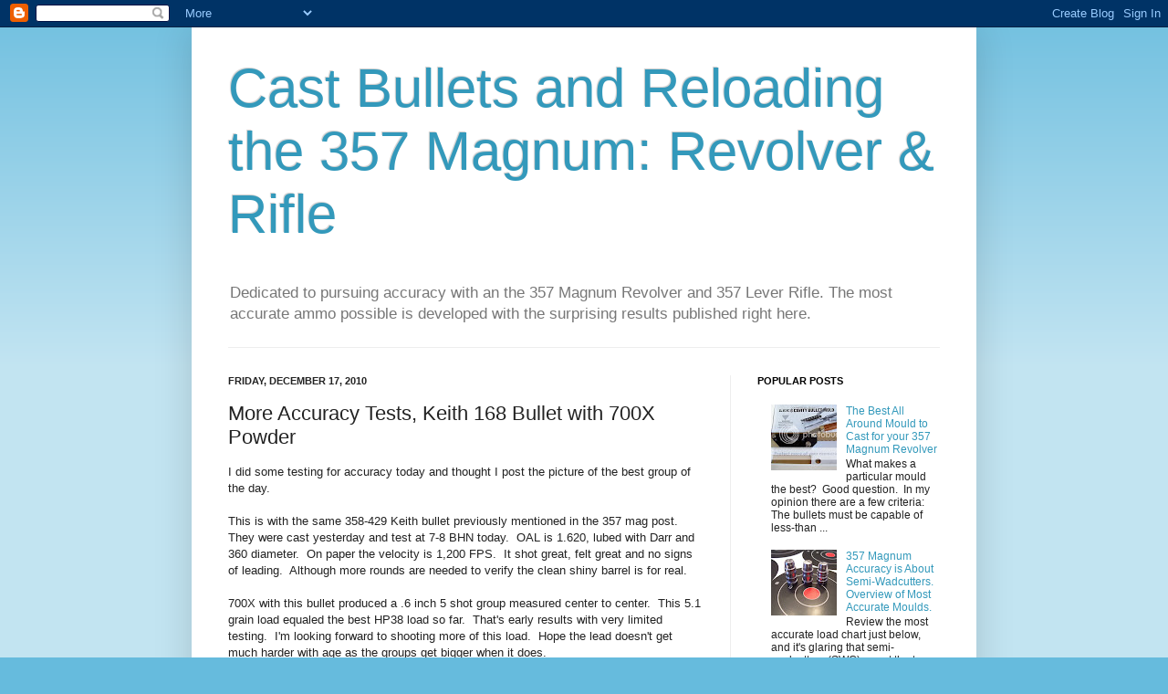

--- FILE ---
content_type: text/html; charset=UTF-8
request_url: https://357shooter.blogspot.com/2010/12/more-accuracy-tests-keith-168-bullet.html
body_size: 15283
content:
<!DOCTYPE html>
<html class='v2' dir='ltr' xmlns='http://www.w3.org/1999/xhtml' xmlns:b='http://www.google.com/2005/gml/b' xmlns:data='http://www.google.com/2005/gml/data' xmlns:expr='http://www.google.com/2005/gml/expr'>
<head>
<link href='https://www.blogger.com/static/v1/widgets/335934321-css_bundle_v2.css' rel='stylesheet' type='text/css'/>
<meta content='IE=EmulateIE7' http-equiv='X-UA-Compatible'/>
<meta content='width=1100' name='viewport'/>
<meta content='text/html; charset=UTF-8' http-equiv='Content-Type'/>
<meta content='blogger' name='generator'/>
<link href='https://357shooter.blogspot.com/favicon.ico' rel='icon' type='image/x-icon'/>
<link href='http://357shooter.blogspot.com/2010/12/more-accuracy-tests-keith-168-bullet.html' rel='canonical'/>
<link rel="alternate" type="application/atom+xml" title="Cast Bullets and Reloading the 357 Magnum: Revolver &amp; Rifle - Atom" href="https://357shooter.blogspot.com/feeds/posts/default" />
<link rel="alternate" type="application/rss+xml" title="Cast Bullets and Reloading the 357 Magnum: Revolver &amp; Rifle - RSS" href="https://357shooter.blogspot.com/feeds/posts/default?alt=rss" />
<link rel="service.post" type="application/atom+xml" title="Cast Bullets and Reloading the 357 Magnum: Revolver &amp; Rifle - Atom" href="https://www.blogger.com/feeds/2841706087367673439/posts/default" />

<link rel="alternate" type="application/atom+xml" title="Cast Bullets and Reloading the 357 Magnum: Revolver &amp; Rifle - Atom" href="https://357shooter.blogspot.com/feeds/7047920012790775066/comments/default" />
<!--Can't find substitution for tag [blog.ieCssRetrofitLinks]-->
<link href='https://blogger.googleusercontent.com/img/b/R29vZ2xl/AVvXsEhStaNjrPCvSMzzuOM-9g8XsFYfw078LXbD6jRWyjX_89hoq_mFDrjkXpEjf0hsngf3gYDkllawFNo-Y-g7adiszmWrzvT-wt2XiTPZ6OhIA12CwL0uTBG3f3yK1HcKNrKoOlKytrDfCKU/s400/700X+Tests+011.JPG' rel='image_src'/>
<meta content='http://357shooter.blogspot.com/2010/12/more-accuracy-tests-keith-168-bullet.html' property='og:url'/>
<meta content='More Accuracy Tests, Keith 168 Bullet with 700X Powder' property='og:title'/>
<meta content='I did some testing for accuracy today and thought I post the picture of the best group of the day.   This is with the same 358-429 Keith bul...' property='og:description'/>
<meta content='https://blogger.googleusercontent.com/img/b/R29vZ2xl/AVvXsEhStaNjrPCvSMzzuOM-9g8XsFYfw078LXbD6jRWyjX_89hoq_mFDrjkXpEjf0hsngf3gYDkllawFNo-Y-g7adiszmWrzvT-wt2XiTPZ6OhIA12CwL0uTBG3f3yK1HcKNrKoOlKytrDfCKU/w1200-h630-p-k-no-nu/700X+Tests+011.JPG' property='og:image'/>
<title>Cast Bullets and Reloading the 357 Magnum: Revolver &amp; Rifle: More Accuracy Tests, Keith 168 Bullet with 700X Powder</title>
<style id='page-skin-1' type='text/css'><!--
/*
-----------------------------------------------
Blogger Template Style
Name:     Simple
Designer: Josh Peterson
URL:      www.noaesthetic.com
----------------------------------------------- */
/* Variable definitions
====================
<Variable name="keycolor" description="Main Color" type="color" default="#66bbdd"/>
<Group description="Page Text" selector="body">
<Variable name="body.font" description="Font" type="font"
default="normal normal 12px Arial, Tahoma, Helvetica, FreeSans, sans-serif"/>
<Variable name="body.text.color" description="Text Color" type="color" default="#222222"/>
</Group>
<Group description="Backgrounds" selector=".body-fauxcolumns-outer">
<Variable name="body.background.color" description="Outer Background" type="color" default="#66bbdd"/>
<Variable name="content.background.color" description="Main Background" type="color" default="#ffffff"/>
<Variable name="header.background.color" description="Header Background" type="color" default="transparent"/>
</Group>
<Group description="Links" selector=".main-outer">
<Variable name="link.color" description="Link Color" type="color" default="#2288bb"/>
<Variable name="link.visited.color" description="Visited Color" type="color" default="#888888"/>
<Variable name="link.hover.color" description="Hover Color" type="color" default="#33aaff"/>
</Group>
<Group description="Blog Title" selector=".header h1">
<Variable name="header.font" description="Font" type="font"
default="normal normal 60px Arial, Tahoma, Helvetica, FreeSans, sans-serif"/>
<Variable name="header.text.color" description="Title Color" type="color" default="#3399bb" />
</Group>
<Group description="Blog Description" selector=".header .description">
<Variable name="description.text.color" description="Description Color" type="color"
default="#777777" />
</Group>
<Group description="Tabs Text" selector=".tabs-inner .widget li a">
<Variable name="tabs.font" description="Font" type="font"
default="normal normal 14px Arial, Tahoma, Helvetica, FreeSans, sans-serif"/>
<Variable name="tabs.text.color" description="Text Color" type="color" default="#999999"/>
<Variable name="tabs.selected.text.color" description="Selected Color" type="color" default="#000000"/>
</Group>
<Group description="Tabs Background" selector=".tabs-outer .PageList">
<Variable name="tabs.background.color" description="Background Color" type="color" default="#f5f5f5"/>
<Variable name="tabs.selected.background.color" description="Selected Color" type="color" default="#eeeeee"/>
</Group>
<Group description="Post Title" selector="h3.post-title, .comments h4">
<Variable name="post.title.font" description="Font" type="font"
default="normal normal 22px Arial, Tahoma, Helvetica, FreeSans, sans-serif"/>
</Group>
<Group description="Date Header" selector=".date-header">
<Variable name="date.header.color" description="Text Color" type="color"
default="#222222"/>
<Variable name="date.header.background.color" description="Background Color" type="color"
default="transparent"/>
</Group>
<Group description="Post Footer" selector=".post-footer">
<Variable name="post.footer.text.color" description="Text Color" type="color" default="#666666"/>
<Variable name="post.footer.background.color" description="Background Color" type="color"
default="#f9f9f9"/>
<Variable name="post.footer.border.color" description="Shadow Color" type="color" default="#eeeeee"/>
</Group>
<Group description="Gadgets" selector="h2">
<Variable name="widget.title.font" description="Title Font" type="font"
default="normal bold 11px Arial, Tahoma, Helvetica, FreeSans, sans-serif"/>
<Variable name="widget.title.text.color" description="Title Color" type="color" default="#000000"/>
<Variable name="widget.alternate.text.color" description="Alternate Color" type="color" default="#999999"/>
</Group>
<Group description="Images" selector=".main-inner">
<Variable name="image.background.color" description="Background Color" type="color" default="#ffffff"/>
<Variable name="image.border.color" description="Border Color" type="color" default="#eeeeee"/>
<Variable name="image.text.color" description="Caption Text Color" type="color" default="#222222"/>
</Group>
<Group description="Accents" selector=".content-inner">
<Variable name="body.rule.color" description="Separator Line Color" type="color" default="#eeeeee"/>
<Variable name="tabs.border.color" description="Tabs Border Color" type="color" default="#eeeeee"/>
</Group>
<Variable name="body.background" description="Body Background" type="background"
color="#66bbdd" default="$(color) none repeat scroll top left"/>
<Variable name="body.background.override" description="Body Background Override" type="string" default=""/>
<Variable name="body.background.gradient.cap" description="Body Gradient Cap" type="url"
default="url(http://www.blogblog.com/1kt/simple/gradients_light.png)"/>
<Variable name="body.background.gradient.tile" description="Body Gradient Tile" type="url"
default="url(http://www.blogblog.com/1kt/simple/body_gradient_tile_light.png)"/>
<Variable name="content.background.color.selector" description="Content Background Color Selector" type="string" default=".content-inner"/>
<Variable name="content.padding" description="Content Padding" type="length" default="10px"/>
<Variable name="content.padding.horizontal" description="Content Horizontal Padding" type="length" default="10px"/>
<Variable name="content.shadow.spread" description="Content Shadow Spread" type="length" default="40px"/>
<Variable name="content.shadow.spread.webkit" description="Content Shadow Spread (WebKit)" type="length" default="5px"/>
<Variable name="content.shadow.spread.ie" description="Content Shadow Spread (IE)" type="length" default="10px"/>
<Variable name="main.border.width" description="Main Border Width" type="length" default="0"/>
<Variable name="header.background.gradient" description="Header Gradient" type="url" default="none"/>
<Variable name="header.shadow.offset.left" description="Header Shadow Offset Left" type="length" default="-1px"/>
<Variable name="header.shadow.offset.top" description="Header Shadow Offset Top" type="length" default="-1px"/>
<Variable name="header.shadow.spread" description="Header Shadow Spread" type="length" default="1px"/>
<Variable name="header.padding" description="Header Padding" type="length" default="30px"/>
<Variable name="header.border.size" description="Header Border Size" type="length" default="1px"/>
<Variable name="header.bottom.border.size" description="Header Bottom Border Size" type="length" default="1px"/>
<Variable name="header.border.horizontalsize" description="Header Horizontal Border Size" type="length" default="0"/>
<Variable name="description.text.size" description="Description Text Size" type="string" default="140%"/>
<Variable name="tabs.margin.top" description="Tabs Margin Top" type="length" default="0" />
<Variable name="tabs.margin.side" description="Tabs Side Margin" type="length" default="30px" />
<Variable name="tabs.background.gradient" description="Tabs Background Gradient" type="url"
default="url(http://www.blogblog.com/1kt/simple/gradients_light.png)"/>
<Variable name="tabs.border.width" description="Tabs Border Width" type="length" default="1px"/>
<Variable name="tabs.bevel.border.width" description="Tabs Bevel Border Width" type="length" default="1px"/>
<Variable name="date.header.padding" description="Date Header Padding" type="string" default="inherit"/>
<Variable name="date.header.letterspacing" description="Date Header Letter Spacing" type="string" default="inherit"/>
<Variable name="date.header.margin" description="Date Header Margin" type="string" default="inherit"/>
<Variable name="post.margin.bottom" description="Post Bottom Margin" type="length" default="25px"/>
<Variable name="image.border.small.size" description="Image Border Small Size" type="length" default="2px"/>
<Variable name="image.border.large.size" description="Image Border Large Size" type="length" default="5px"/>
<Variable name="page.width.selector" description="Page Width Selector" type="string" default=".region-inner"/>
<Variable name="page.width" description="Page Width" type="string" default="auto"/>
<Variable name="main.section.margin" description="Main Section Margin" type="length" default="15px"/>
<Variable name="main.padding" description="Main Padding" type="length" default="15px"/>
<Variable name="main.padding.top" description="Main Padding Top" type="length" default="30px"/>
<Variable name="main.padding.bottom" description="Main Padding Bottom" type="length" default="30px"/>
<Variable name="paging.background"
color="#ffffff"
description="Background of blog paging area" type="background"
default="transparent none no-repeat scroll top center"/>
<Variable name="footer.bevel" description="Bevel border length of footer" type="length" default="0"/>
<Variable name="startSide" description="Side where text starts in blog language" type="automatic" default="left"/>
<Variable name="endSide" description="Side where text ends in blog language" type="automatic" default="right"/>
*/
/* Content
----------------------------------------------- */
body {
font: normal normal 12px Verdana, Geneva, sans-serif;
color: #222222;
background: #66bbdd none repeat scroll top left;
padding: 0 40px 40px 40px;
}
html body .region-inner {
min-width: 0;
max-width: 100%;
width: auto;
}
a:link {
text-decoration:none;
color: #3399bb;
}
a:visited {
text-decoration:none;
color: #888888;
}
a:hover {
text-decoration:underline;
color: #33aaff;
}
.body-fauxcolumn-outer .fauxcolumn-inner {
background: transparent url(//www.blogblog.com/1kt/simple/body_gradient_tile_light.png) repeat scroll top left;
_background-image: none;
}
.body-fauxcolumn-outer .cap-top {
position: absolute;
z-index: 1;
height: 400px;
width: 100%;
background: #66bbdd none repeat scroll top left;
}
.body-fauxcolumn-outer .cap-top .cap-left {
width: 100%;
background: transparent url(//www.blogblog.com/1kt/simple/gradients_light.png) repeat-x scroll top left;
_background-image: none;
}
.content-outer {
-moz-box-shadow: 0 0 40px rgba(0, 0, 0, .15);
-webkit-box-shadow: 0 0 5px rgba(0, 0, 0, .15);
-goog-ms-box-shadow: 0 0 10px #333333;
box-shadow: 0 0 40px rgba(0, 0, 0, .15);
margin-bottom: 1px;
}
.content-inner {
padding: 10px 10px;
}
.content-inner {
background-color: #ffffff;
}
/* Header
----------------------------------------------- */
.header-outer {
background: #ffffff none repeat-x scroll 0 -400px;
_background-image: none;
}
.Header h1 {
font: normal normal 60px Arial, Tahoma, Helvetica, FreeSans, sans-serif;
color: #3399bb;
text-shadow: -1px -1px 1px rgba(0, 0, 0, .2);
}
.Header h1 a {
color: #3399bb;
}
.Header .description {
font-size: 140%;
color: #777777;
}
.header-inner .Header .titlewrapper {
padding: 22px 30px;
}
.header-inner .Header .descriptionwrapper {
padding: 0 30px;
}
/* Tabs
----------------------------------------------- */
.tabs-inner .section:first-child {
border-top: 1px solid #eeeeee;
}
.tabs-inner .section:first-child ul {
margin-top: -1px;
border-top: 1px solid #eeeeee;
border-left: 0 solid #eeeeee;
border-right: 0 solid #eeeeee;
}
.tabs-inner .widget ul {
background: #f5f5f5 url(//www.blogblog.com/1kt/simple/gradients_light.png) repeat-x scroll 0 -800px;
_background-image: none;
border-bottom: 1px solid #eeeeee;
margin-top: 0;
margin-left: -30px;
margin-right: -30px;
}
.tabs-inner .widget li a {
display: inline-block;
padding: .6em 1em;
font: normal normal 14px Arial, Tahoma, Helvetica, FreeSans, sans-serif;
color: #999999;
border-left: 1px solid #ffffff;
border-right: 1px solid #eeeeee;
}
.tabs-inner .widget li:first-child a {
border-left: none;
}
.tabs-inner .widget li.selected a, .tabs-inner .widget li a:hover {
color: #000000;
background-color: #eeeeee;
text-decoration: none;
}
/* Columns
----------------------------------------------- */
.main-outer {
border-top: 0 solid #eeeeee;
}
.fauxcolumn-left-outer .fauxcolumn-inner {
border-right: 1px solid #eeeeee;
}
.fauxcolumn-right-outer .fauxcolumn-inner {
border-left: 1px solid #eeeeee;
}
/* Headings
----------------------------------------------- */
h2 {
margin: 0 0 1em 0;
font: normal bold 11px Arial, Tahoma, Helvetica, FreeSans, sans-serif;
color: #000000;
text-transform: uppercase;
}
/* Widgets
----------------------------------------------- */
.widget .zippy {
color: #999999;
text-shadow: 2px 2px 1px rgba(0, 0, 0, .1);
}
.widget .popular-posts ul {
list-style: none;
}
/* Posts
----------------------------------------------- */
.date-header span {
background-color: transparent;
color: #222222;
padding: inherit;
letter-spacing: inherit;
margin: inherit;
}
.main-inner {
padding-top: 30px;
padding-bottom: 30px;
}
.main-inner .column-center-inner {
padding: 0 15px;
}
.main-inner .column-center-inner .section {
margin: 0 15px;
}
.post {
margin: 0 0 25px 0;
}
h3.post-title, .comments h4 {
font: normal normal 22px Arial, Tahoma, Helvetica, FreeSans, sans-serif;
margin: .75em 0 0;
}
.post-body {
font-size: 110%;
line-height: 1.4;
position: relative;
}
.post-body img, .post-body .tr-caption-container, .Profile img, .Image img,
.BlogList .item-thumbnail img {
padding: 2px;
background: #ffffff;
border: 1px solid #eeeeee;
-moz-box-shadow: 1px 1px 5px rgba(0, 0, 0, .1);
-webkit-box-shadow: 1px 1px 5px rgba(0, 0, 0, .1);
box-shadow: 1px 1px 5px rgba(0, 0, 0, .1);
}
.post-body img, .post-body .tr-caption-container {
padding: 5px;
}
.post-body .tr-caption-container {
color: #222222;
}
.post-body .tr-caption-container img {
padding: 0;
background: transparent;
border: none;
-moz-box-shadow: 0 0 0 rgba(0, 0, 0, .1);
-webkit-box-shadow: 0 0 0 rgba(0, 0, 0, .1);
box-shadow: 0 0 0 rgba(0, 0, 0, .1);
}
.post-header {
margin: 0 0 1.5em;
line-height: 1.6;
font-size: 90%;
}
.post-footer {
margin: 20px -2px 0;
padding: 5px 10px;
color: #666666;
background-color: #f9f9f9;
border-bottom: 1px solid #eeeeee;
line-height: 1.6;
font-size: 90%;
}
#comments .comment-author {
padding-top: 1.5em;
border-top: 1px solid #eeeeee;
background-position: 0 1.5em;
}
#comments .comment-author:first-child {
padding-top: 0;
border-top: none;
}
.avatar-image-container {
margin: .2em 0 0;
}
#comments .avatar-image-container img {
border: 1px solid #eeeeee;
}
/* Accents
---------------------------------------------- */
.section-columns td.columns-cell {
border-left: 1px solid #eeeeee;
}
.blog-pager {
background: transparent none no-repeat scroll top center;
}
.blog-pager-older-link, .home-link,
.blog-pager-newer-link {
background-color: #ffffff;
padding: 5px;
}
.footer-outer {
border-top: 0 dashed #bbbbbb;
}
/* Mobile
----------------------------------------------- */
body.mobile  {
padding: 0;
}
.mobile .content-inner {
padding: 0;
}
.mobile .content-outer {
-webkit-box-shadow: 0 0 3px rgba(0, 0, 0, .15);
box-shadow: 0 0 3px rgba(0, 0, 0, .15);
padding: 0 40px;
}
body.mobile .AdSense {
margin-left: -40px;
}
.mobile .tabs-inner .widget ul {
margin-left: 0;
margin-right: 0;
}
.mobile .post {
margin: 0;
}
.mobile .main-inner .column-center-inner .section {
margin: 0;
}
.mobile .main-inner {
padding-top: 20px;
padding-bottom: 20px;
}
.mobile .main-inner .column-center-inner {
padding: 0;
}
.mobile .date-header span {
padding: 0.4em 10px;
margin: 0 -10px;
}
.mobile h3.post-title {
margin: 0;
}
.mobile .blog-pager {
background: transparent;
}
.mobile .footer-outer {
border-top: none;
}
.mobile .main-inner, .mobile .footer-inner {
background-color: #ffffff;
}
.mobile-link-button {
background-color: #3399bb;
}
.mobile-link-button a:link, .mobile-link-button a:visited {
color: #ffffff;
}

--></style>
<style id='template-skin-1' type='text/css'><!--
body {
min-width: 860px;
}
.content-outer, .content-fauxcolumn-outer, .region-inner {
min-width: 860px;
max-width: 860px;
_width: 860px;
}
.main-inner .columns {
padding-left: 0px;
padding-right: 260px;
}
.main-inner .fauxcolumn-center-outer {
left: 0px;
right: 260px;
/* IE6 does not respect left and right together */
_width: expression(this.parentNode.offsetWidth -
parseInt("0px") -
parseInt("260px") + 'px');
}
.main-inner .fauxcolumn-left-outer {
width: 0px;
}
.main-inner .fauxcolumn-right-outer {
width: 260px;
}
.main-inner .column-left-outer {
width: 0px;
right: 100%;
margin-left: -0px;
}
.main-inner .column-right-outer {
width: 260px;
margin-right: -260px;
}
#layout {
min-width: 0;
}
#layout .content-outer {
min-width: 0;
width: 800px;
}
#layout .region-inner {
min-width: 0;
width: auto;
}
--></style>
<link href='https://www.blogger.com/dyn-css/authorization.css?targetBlogID=2841706087367673439&amp;zx=b2b7928b-677a-40f8-8918-5d8fbe03af2f' media='none' onload='if(media!=&#39;all&#39;)media=&#39;all&#39;' rel='stylesheet'/><noscript><link href='https://www.blogger.com/dyn-css/authorization.css?targetBlogID=2841706087367673439&amp;zx=b2b7928b-677a-40f8-8918-5d8fbe03af2f' rel='stylesheet'/></noscript>
<meta name='google-adsense-platform-account' content='ca-host-pub-1556223355139109'/>
<meta name='google-adsense-platform-domain' content='blogspot.com'/>

<!-- data-ad-client=ca-pub-5377520343261567 -->

</head>
<body class='loading'>
<div class='navbar section' id='navbar'><div class='widget Navbar' data-version='1' id='Navbar1'><script type="text/javascript">
    function setAttributeOnload(object, attribute, val) {
      if(window.addEventListener) {
        window.addEventListener('load',
          function(){ object[attribute] = val; }, false);
      } else {
        window.attachEvent('onload', function(){ object[attribute] = val; });
      }
    }
  </script>
<div id="navbar-iframe-container"></div>
<script type="text/javascript" src="https://apis.google.com/js/platform.js"></script>
<script type="text/javascript">
      gapi.load("gapi.iframes:gapi.iframes.style.bubble", function() {
        if (gapi.iframes && gapi.iframes.getContext) {
          gapi.iframes.getContext().openChild({
              url: 'https://www.blogger.com/navbar/2841706087367673439?po\x3d7047920012790775066\x26origin\x3dhttps://357shooter.blogspot.com',
              where: document.getElementById("navbar-iframe-container"),
              id: "navbar-iframe"
          });
        }
      });
    </script><script type="text/javascript">
(function() {
var script = document.createElement('script');
script.type = 'text/javascript';
script.src = '//pagead2.googlesyndication.com/pagead/js/google_top_exp.js';
var head = document.getElementsByTagName('head')[0];
if (head) {
head.appendChild(script);
}})();
</script>
</div></div>
<div class='body-fauxcolumns'>
<div class='fauxcolumn-outer body-fauxcolumn-outer'>
<div class='cap-top'>
<div class='cap-left'></div>
<div class='cap-right'></div>
</div>
<div class='fauxborder-left'>
<div class='fauxborder-right'></div>
<div class='fauxcolumn-inner'>
</div>
</div>
<div class='cap-bottom'>
<div class='cap-left'></div>
<div class='cap-right'></div>
</div>
</div>
</div>
<div class='content'>
<div class='content-fauxcolumns'>
<div class='fauxcolumn-outer content-fauxcolumn-outer'>
<div class='cap-top'>
<div class='cap-left'></div>
<div class='cap-right'></div>
</div>
<div class='fauxborder-left'>
<div class='fauxborder-right'></div>
<div class='fauxcolumn-inner'>
</div>
</div>
<div class='cap-bottom'>
<div class='cap-left'></div>
<div class='cap-right'></div>
</div>
</div>
</div>
<div class='content-outer'>
<div class='content-cap-top cap-top'>
<div class='cap-left'></div>
<div class='cap-right'></div>
</div>
<div class='fauxborder-left content-fauxborder-left'>
<div class='fauxborder-right content-fauxborder-right'></div>
<div class='content-inner'>
<header>
<div class='header-outer'>
<div class='header-cap-top cap-top'>
<div class='cap-left'></div>
<div class='cap-right'></div>
</div>
<div class='fauxborder-left header-fauxborder-left'>
<div class='fauxborder-right header-fauxborder-right'></div>
<div class='region-inner header-inner'>
<div class='header section' id='header'><div class='widget Header' data-version='1' id='Header1'>
<div id='header-inner'>
<div class='titlewrapper'>
<h1 class='title'>
<a href='https://357shooter.blogspot.com/'>
Cast Bullets and Reloading the 357 Magnum: Revolver &amp; Rifle
</a>
</h1>
</div>
<div class='descriptionwrapper'>
<p class='description'><span>Dedicated to pursuing accuracy with an the 357 Magnum Revolver and 357 Lever Rifle.  The most accurate ammo possible is developed with the surprising results published right here.</span></p>
</div>
</div>
</div></div>
</div>
</div>
<div class='header-cap-bottom cap-bottom'>
<div class='cap-left'></div>
<div class='cap-right'></div>
</div>
</div>
</header>
<div class='tabs-outer'>
<div class='tabs-cap-top cap-top'>
<div class='cap-left'></div>
<div class='cap-right'></div>
</div>
<div class='fauxborder-left tabs-fauxborder-left'>
<div class='fauxborder-right tabs-fauxborder-right'></div>
<div class='region-inner tabs-inner'>
<div class='tabs no-items section' id='crosscol'></div>
<div class='tabs no-items section' id='crosscol-overflow'></div>
</div>
</div>
<div class='tabs-cap-bottom cap-bottom'>
<div class='cap-left'></div>
<div class='cap-right'></div>
</div>
</div>
<div class='main-outer'>
<div class='main-cap-top cap-top'>
<div class='cap-left'></div>
<div class='cap-right'></div>
</div>
<div class='fauxborder-left main-fauxborder-left'>
<div class='fauxborder-right main-fauxborder-right'></div>
<div class='region-inner main-inner'>
<div class='columns fauxcolumns'>
<div class='fauxcolumn-outer fauxcolumn-center-outer'>
<div class='cap-top'>
<div class='cap-left'></div>
<div class='cap-right'></div>
</div>
<div class='fauxborder-left'>
<div class='fauxborder-right'></div>
<div class='fauxcolumn-inner'>
</div>
</div>
<div class='cap-bottom'>
<div class='cap-left'></div>
<div class='cap-right'></div>
</div>
</div>
<div class='fauxcolumn-outer fauxcolumn-left-outer'>
<div class='cap-top'>
<div class='cap-left'></div>
<div class='cap-right'></div>
</div>
<div class='fauxborder-left'>
<div class='fauxborder-right'></div>
<div class='fauxcolumn-inner'>
</div>
</div>
<div class='cap-bottom'>
<div class='cap-left'></div>
<div class='cap-right'></div>
</div>
</div>
<div class='fauxcolumn-outer fauxcolumn-right-outer'>
<div class='cap-top'>
<div class='cap-left'></div>
<div class='cap-right'></div>
</div>
<div class='fauxborder-left'>
<div class='fauxborder-right'></div>
<div class='fauxcolumn-inner'>
</div>
</div>
<div class='cap-bottom'>
<div class='cap-left'></div>
<div class='cap-right'></div>
</div>
</div>
<!-- corrects IE6 width calculation -->
<div class='columns-inner'>
<div class='column-center-outer'>
<div class='column-center-inner'>
<div class='main section' id='main'><div class='widget Blog' data-version='1' id='Blog1'>
<div class='blog-posts hfeed'>

          <div class="date-outer">
        
<h2 class='date-header'><span>Friday, December 17, 2010</span></h2>

          <div class="date-posts">
        
<div class='post-outer'>
<div class='post hentry'>
<a name='7047920012790775066'></a>
<h3 class='post-title entry-title'>
More Accuracy Tests, Keith 168 Bullet with 700X Powder
</h3>
<div class='post-header'>
<div class='post-header-line-1'></div>
</div>
<div class='post-body entry-content'>
<div class="MsoNormal">I did some testing for accuracy today and thought I post the picture of the best group of the day.<br />
<br />
This is with the same 358-429 Keith bullet previously mentioned in the 357 mag post.&nbsp; They were cast yesterday and test at 7-8 BHN today. &nbsp;OAL is 1.620, lubed with Darr and 360 diameter. &nbsp;On paper the velocity is 1,200 FPS. &nbsp;It shot great, felt great and no signs of leading. &nbsp;Although more rounds are needed to verify the clean shiny barrel is for real. <br />
<br />
700X with this bullet produced a .6 inch 5 shot group measured center to center. &nbsp;This 5.1 grain load equaled the best HP38 load so far. &nbsp;That's early results with very limited testing.&nbsp; I'm looking forward to shooting more of this load.&nbsp; Hope the lead doesn't get much harder with age as the groups get bigger when it does.<br />
<br />
This is good as 700X is one of my favorites, it can be extremely accurate.&nbsp; It's a flake powder that meters well in my Dillon powder drop.&nbsp; It worked well with Lee auto-disks before I switched to a Dillon Square Deal B.&nbsp; Some folks report feeding problems, but if you want a great fast powder that's bulky, give it a try and see how it works for you.</div><div class="MsoNormal"><br />
</div><div class="MsoNormal"><br />
</div><div class="separator" style="clear: both; text-align: center;"><a href="https://blogger.googleusercontent.com/img/b/R29vZ2xl/AVvXsEhStaNjrPCvSMzzuOM-9g8XsFYfw078LXbD6jRWyjX_89hoq_mFDrjkXpEjf0hsngf3gYDkllawFNo-Y-g7adiszmWrzvT-wt2XiTPZ6OhIA12CwL0uTBG3f3yK1HcKNrKoOlKytrDfCKU/s1600/700X+Tests+011.JPG" imageanchor="1" style="margin-left: 1em; margin-right: 1em;"><img border="0" height="300" src="https://blogger.googleusercontent.com/img/b/R29vZ2xl/AVvXsEhStaNjrPCvSMzzuOM-9g8XsFYfw078LXbD6jRWyjX_89hoq_mFDrjkXpEjf0hsngf3gYDkllawFNo-Y-g7adiszmWrzvT-wt2XiTPZ6OhIA12CwL0uTBG3f3yK1HcKNrKoOlKytrDfCKU/s400/700X+Tests+011.JPG" width="400" /></a></div><div class="MsoNormal"><br />
</div>
<div style='clear: both;'></div>
</div>
<div class='post-footer'>
<div class='post-footer-line post-footer-line-1'><span class='post-author vcard'>
Posted by
<span class='fn'>357shooter</span>
</span>
<span class='post-timestamp'>
at
<a class='timestamp-link' href='https://357shooter.blogspot.com/2010/12/more-accuracy-tests-keith-168-bullet.html' rel='bookmark' title='permanent link'><abbr class='published' title='2010-12-17T20:16:00-05:00'>8:16&#8239;PM</abbr></a>
</span>
<span class='post-comment-link'>
</span>
<span class='post-icons'>
<span class='item-action'>
<a href='https://www.blogger.com/email-post/2841706087367673439/7047920012790775066' title='Email Post'>
<img alt="" class="icon-action" height="13" src="//img1.blogblog.com/img/icon18_email.gif" width="18">
</a>
</span>
<span class='item-control blog-admin pid-16499560'>
<a href='https://www.blogger.com/post-edit.g?blogID=2841706087367673439&postID=7047920012790775066&from=pencil' title='Edit Post'>
<img alt='' class='icon-action' height='18' src='https://resources.blogblog.com/img/icon18_edit_allbkg.gif' width='18'/>
</a>
</span>
</span>
<div class='post-share-buttons'>
<a class='goog-inline-block share-button sb-email' href='https://www.blogger.com/share-post.g?blogID=2841706087367673439&postID=7047920012790775066&target=email' target='_blank' title='Email This'><span class='share-button-link-text'>Email This</span></a><a class='goog-inline-block share-button sb-blog' href='https://www.blogger.com/share-post.g?blogID=2841706087367673439&postID=7047920012790775066&target=blog' onclick='window.open(this.href, "_blank", "height=270,width=475"); return false;' target='_blank' title='BlogThis!'><span class='share-button-link-text'>BlogThis!</span></a><a class='goog-inline-block share-button sb-twitter' href='https://www.blogger.com/share-post.g?blogID=2841706087367673439&postID=7047920012790775066&target=twitter' target='_blank' title='Share to X'><span class='share-button-link-text'>Share to X</span></a><a class='goog-inline-block share-button sb-facebook' href='https://www.blogger.com/share-post.g?blogID=2841706087367673439&postID=7047920012790775066&target=facebook' onclick='window.open(this.href, "_blank", "height=430,width=640"); return false;' target='_blank' title='Share to Facebook'><span class='share-button-link-text'>Share to Facebook</span></a><a class='goog-inline-block share-button sb-pinterest' href='https://www.blogger.com/share-post.g?blogID=2841706087367673439&postID=7047920012790775066&target=pinterest' target='_blank' title='Share to Pinterest'><span class='share-button-link-text'>Share to Pinterest</span></a>
</div>
</div>
<div class='post-footer-line post-footer-line-2'><span class='post-labels'>
</span>
</div>
<div class='post-footer-line post-footer-line-3'><span class='post-location'>
</span>
</div>
</div>
</div>
<div class='comments' id='comments'>
<a name='comments'></a>
<h4>No comments:</h4>
<div id='Blog1_comments-block-wrapper'>
<dl class='avatar-comment-indent' id='comments-block'>
</dl>
</div>
<p class='comment-footer'>
<div class='comment-form'>
<a name='comment-form'></a>
<h4 id='comment-post-message'>Post a Comment</h4>
<p>
</p>
<a href='https://www.blogger.com/comment/frame/2841706087367673439?po=7047920012790775066&hl=en&saa=85391&origin=https://357shooter.blogspot.com' id='comment-editor-src'></a>
<iframe allowtransparency='true' class='blogger-iframe-colorize blogger-comment-from-post' frameborder='0' height='410px' id='comment-editor' name='comment-editor' src='' width='100%'></iframe>
<script src='https://www.blogger.com/static/v1/jsbin/2830521187-comment_from_post_iframe.js' type='text/javascript'></script>
<script type='text/javascript'>
      BLOG_CMT_createIframe('https://www.blogger.com/rpc_relay.html');
    </script>
</div>
</p>
</div>
</div>
<div class='inline-ad'>
<script type="text/javascript"><!--
google_ad_client="pub-5377520343261567";
google_ad_host="pub-1556223355139109";
google_ad_width=468;
google_ad_height=60;
google_ad_format="468x60_as";
google_ad_type="text_image";
google_ad_host_channel="0001+S0012+L0003";
google_color_border="FFFFFF";
google_color_bg="FFFFFF";
google_color_link="000000";
google_color_url="1A5594";
google_color_text="000000";
//--></script>
<script type="text/javascript" src="//pagead2.googlesyndication.com/pagead/show_ads.js">
</script>
</div>

        </div></div>
      
</div>
<div class='blog-pager' id='blog-pager'>
<span id='blog-pager-newer-link'>
<a class='blog-pager-newer-link' href='https://357shooter.blogspot.com/2010/12/168-keith-boolit-favorite-design.html' id='Blog1_blog-pager-newer-link' title='Newer Post'>Newer Post</a>
</span>
<span id='blog-pager-older-link'>
<a class='blog-pager-older-link' href='https://357shooter.blogspot.com/2010/12/results-from-extensive-testing-goal-is.html' id='Blog1_blog-pager-older-link' title='Older Post'>Older Post</a>
</span>
<a class='home-link' href='https://357shooter.blogspot.com/'>Home</a>
</div>
<div class='clear'></div>
<div class='post-feeds'>
<div class='feed-links'>
Subscribe to:
<a class='feed-link' href='https://357shooter.blogspot.com/feeds/7047920012790775066/comments/default' target='_blank' type='application/atom+xml'>Post Comments (Atom)</a>
</div>
</div>
</div></div>
</div>
</div>
<div class='column-left-outer'>
<div class='column-left-inner'>
<aside>
</aside>
</div>
</div>
<div class='column-right-outer'>
<div class='column-right-inner'>
<aside>
<div class='sidebar section' id='sidebar-right-1'><div class='widget PopularPosts' data-version='1' id='PopularPosts1'>
<h2>Popular Posts</h2>
<div class='widget-content popular-posts'>
<ul>
<li>
<div class='item-content'>
<div class='item-thumbnail'>
<a href='https://357shooter.blogspot.com/2012/01/best-all-around-mould-to-cast-for-your.html' target='_blank'>
<img alt='' border='0' src='https://lh3.googleusercontent.com/blogger_img_proxy/AEn0k_tHB65AwLC1fVPsemznxUr28CGf4SKs5KQJp0GDSCxjOvDRjb7rbQ92CmZvzDiukMSTbB3rR9wwaesxLnOlp_v-qLm6e_RoDPFwOBIfTf5UqSYxznnNUqKuFR24N6jK3ZXxUeEvMUw=w72-h72-p-k-no-nu'/>
</a>
</div>
<div class='item-title'><a href='https://357shooter.blogspot.com/2012/01/best-all-around-mould-to-cast-for-your.html'>The Best All Around Mould to Cast for your 357 Magnum Revolver</a></div>
<div class='item-snippet'>What makes a particular mould the best?&#160; Good question.&#160; In my opinion there are a few criteria:   The bullets must be capable of less-than ...</div>
</div>
<div style='clear: both;'></div>
</li>
<li>
<div class='item-content'>
<div class='item-thumbnail'>
<a href='https://357shooter.blogspot.com/2011/02/357-magnum-accuracy-is-about-semi.html' target='_blank'>
<img alt='' border='0' src='https://blogger.googleusercontent.com/img/b/R29vZ2xl/AVvXsEjfG6mseh7tMbN0KViDVA84adAAIxyo-PXMCPy455BCNBcH3YOAZWkv7Ph4d8WGHwDOweXIyskwhrIrnoNEK2W7S2f9gMBsbfW2v2oZbD4sOKqkya1gR5E2unHVe1QNnewi_jNqhAha65U/w72-h72-p-k-no-nu/100_1992.JPG'/>
</a>
</div>
<div class='item-title'><a href='https://357shooter.blogspot.com/2011/02/357-magnum-accuracy-is-about-semi.html'>357 Magnum Accuracy is About Semi-Wadcutters.  Overview of Most Accurate Moulds.</a></div>
<div class='item-snippet'> Review the most accurate load chart just below, and it&#39;s glaring that semi-wadcutters (SWC) are at the top.&#160; (Note the 358-429 is a Kei...</div>
</div>
<div style='clear: both;'></div>
</li>
<li>
<div class='item-content'>
<div class='item-title'><a href='https://357shooter.blogspot.com/2013/02/responding-once-twist-rates-gas-checks.html'>Responding Once: Twist Rates & Gas Checks in 357 Magnum</a></div>
<div class='item-snippet'> Introduction  Every so often I hear some disturbing comments, or someone makes one to this blog.&#160; Dealing with the twist rate discussion ta...</div>
</div>
<div style='clear: both;'></div>
</li>
<li>
<div class='item-content'>
<div class='item-thumbnail'>
<a href='https://357shooter.blogspot.com/2010/12/multi-forum-poll-most-accurate-powder.html' target='_blank'>
<img alt='' border='0' src='https://blogger.googleusercontent.com/img/b/R29vZ2xl/AVvXsEi94XPMqNfgZRry9xV53SKyUAR7m_6k8SAyAz5KxletKsYtsEuTvhdSf3wrQW2bgW9-1I2kZpe01DPv-CoqIKhA45yc-8Vf0FgcQBpIHsHEVWjjMa6zcWMjoLZluJF0xgR_f97yRldRVes/w72-h72-p-k-no-nu/AccuratePowder.png'/>
</a>
</div>
<div class='item-title'><a href='https://357shooter.blogspot.com/2010/12/multi-forum-poll-most-accurate-powder.html'>Most Accurate Powder - Poll Results (updated chart as of October, 2011)</a></div>
<div class='item-snippet'> Note: Scroll down to see the updated results.   Below is a chart of the poll results.A total of 148 handloaders cast their vote and are rep...</div>
</div>
<div style='clear: both;'></div>
</li>
<li>
<div class='item-content'>
<div class='item-thumbnail'>
<a href='https://357shooter.blogspot.com/2011/05/tumble-lube-for-your-357-magnum.html' target='_blank'>
<img alt='' border='0' src='https://lh3.googleusercontent.com/blogger_img_proxy/AEn0k_tEqB__2E3g08StrrZetofC-v27LOBJRYOGfhXUz_C2jDA0N8tF39bAmWnZW-QXcAMHS5-vauvbQyk5WsrPopkM43mFpGaaTIZDdeCEQC2bFc1WVjYYs8SoPJESza10=w72-h72-p-k-no-nu'/>
</a>
</div>
<div class='item-title'><a href='https://357shooter.blogspot.com/2011/05/tumble-lube-for-your-357-magnum.html'>Tumble Lube & Your 357 Magnum Revolver</a></div>
<div class='item-snippet'>Tumble lube works, and is a great way to lube your cast bullets.&#160; If you are new to tumble lubing, the basic process is published in the Lee...</div>
</div>
<div style='clear: both;'></div>
</li>
<li>
<div class='item-content'>
<div class='item-thumbnail'>
<a href='https://357shooter.blogspot.com/2011/11/mountain-molds-custom-3-cavity-swc-358.html' target='_blank'>
<img alt='' border='0' src='https://lh3.googleusercontent.com/blogger_img_proxy/AEn0k_vX629Se4HfaxJkO7rFI-OoV_zuznh0PnZYmgNU8IB_dOoJDJgStVkowATkEpt7BK2jxPD2rorf1F2AQ-kSP3kF0tfI4ZCL2G8-KMxgoHvWNGtQDxGzbPvbYy5VOIaXzc5KBBE=w72-h72-p-k-no-nu'/>
</a>
</div>
<div class='item-title'><a href='https://357shooter.blogspot.com/2011/11/mountain-molds-custom-3-cavity-swc-358.html'>Mountain Molds Custom 3 Cavity SWC, 358-429 Keith Style</a></div>
<div class='item-snippet'> For folks that can&#39;t seem to get a 358-429 mould that drops full diameter bullets, here is one great solution.     The last couple of L...</div>
</div>
<div style='clear: both;'></div>
</li>
<li>
<div class='item-content'>
<div class='item-thumbnail'>
<a href='https://357shooter.blogspot.com/2012/03/rossi-m92-357-magnum-20-inch-round.html' target='_blank'>
<img alt='' border='0' src='https://lh3.googleusercontent.com/blogger_img_proxy/AEn0k_ujAcHsFTRcUpNP2q6eAlDN96WhivP8eBEjyttRzTfkKPBPfewbE_vxu9Dz6EPE59BLBIdJ77qwNgCjK3U6rCMdgF7O7NhJipfibDXetDoZZePxtnCbSYxnq-yZKpHf=w72-h72-p-k-no-nu'/>
</a>
</div>
<div class='item-title'><a href='https://357shooter.blogspot.com/2012/03/rossi-m92-357-magnum-20-inch-round.html'>Rossi M92 - 357 Magnum 20 Inch Round Barrel, Lever Action. New gun in the house!</a></div>
<div class='item-snippet'>My new stainless Rossi is here, and it&#39;s one sweet rifle.&#160; Or more technically correct, carbine.   For the new readers, this is my secon...</div>
</div>
<div style='clear: both;'></div>
</li>
<li>
<div class='item-content'>
<div class='item-thumbnail'>
<a href='https://357shooter.blogspot.com/2010/12/multi-forum-poll-most-popular-powder.html' target='_blank'>
<img alt='' border='0' src='https://blogger.googleusercontent.com/img/b/R29vZ2xl/AVvXsEjZjgAdwETrX_dSkCiR2oC3jQPTctPiSDNDVQgwRAQPoXHhIDUMEio3RvWgmAdIISGIUyEqDBNjjm8xTfZnm5WDbD_jvOtf6Ndo6ZHyy6t2hsV3Jp_nwV4ur_A4BhUyu5nEslfTlGFFUx4/w72-h72-p-k-no-nu/BigPoll1.jpg'/>
</a>
</div>
<div class='item-title'><a href='https://357shooter.blogspot.com/2010/12/multi-forum-poll-most-popular-powder.html'>Multi-forum Poll: Most Popular Powder for Handguns</a></div>
<div class='item-snippet'>Below is a chart of the poll results. On several different forums I asked the same question.&#160; Each person could vote for up to 3 favorite po...</div>
</div>
<div style='clear: both;'></div>
</li>
<li>
<div class='item-content'>
<div class='item-thumbnail'>
<a href='https://357shooter.blogspot.com/2011/03/lyman-357-446-accuracy-results-lyman.html' target='_blank'>
<img alt='' border='0' src='https://blogger.googleusercontent.com/img/b/R29vZ2xl/AVvXsEi7610zLJ9nz7aifqnI-sr0Izke2mnUNDqXAiLt8Ea4e193mFUhFAeCMLGrMmVJMvC6m2DKHMNH_WZsBsTYdlzzjB4_E4XhV9zX7SxTLuKPLDi81hf_pgF943w7Vs9KO5H50jXP0TASqd4/w72-h72-p-k-no-nu/Lyman358-429.jpg'/>
</a>
</div>
<div class='item-title'><a href='https://357shooter.blogspot.com/2011/03/lyman-357-446-accuracy-results-lyman.html'>Accuracy Results: Lyman 357-446 & Lyman 358-429</a></div>
<div class='item-snippet'> The older Lyman 357-446 mould is found on eBay and other web auction sites these days.&#160; They is an great buy.&#160; Test results at 25 yards are...</div>
</div>
<div style='clear: both;'></div>
</li>
<li>
<div class='item-content'>
<div class='item-title'><a href='https://357shooter.blogspot.com/2010/12/handgun-only-pressure-and-alloy.html'>Pressure and Alloy Matching for Accuracy.  Fact or Fiction in a handgun?</a></div>
<div class='item-snippet'>   The engineering on this topic is fun to read about and for discussion. There are BHN charts, lead deformation charts, calculations to pro...</div>
</div>
<div style='clear: both;'></div>
</li>
</ul>
<div class='clear'></div>
</div>
</div><div class='widget HTML' data-version='1' id='HTML3'>
<div class='widget-content'>
<a href="http://357shooter.blogspot.com/p/stating-on-242012-group-buy-custom-lee.html"><b>Closed Group Buy - Custom Lee 358-429 Mould for 357 Magnum & 38 Special</b></a>
</div>
<div class='clear'></div>
</div><div class='widget HTML' data-version='1' id='HTML2'>
<div class='widget-content'>
<a href="http://357shooter.blogspot.com/p/privacy-policy-for-http357shooterblogsp.html"><b>Privacy Policy for 357shooterblogspot.com</b></a>
</div>
<div class='clear'></div>
</div><div class='widget HTML' data-version='1' id='HTML1'>
<div class='widget-content'>
<a href="https://spreadsheets.google.com/ccc?key=0Ar4xSLouy2aUdElzVEZPbDMzOExacFBVbi1tUkZVZUE&hl=en&authkey=CKzluvMC#gid=0"><b>Most Accurate Bullet Moulds and Loads Table, updated 12/8/2011</b></a>
</div>
<div class='clear'></div>
</div><div class='widget AdSense' data-version='1' id='AdSense1'>
<div class='widget-content'>
<script type="text/javascript"><!--
google_ad_client="pub-5377520343261567";
google_ad_host="pub-1556223355139109";
google_ad_width=200;
google_ad_height=200;
google_ad_format="200x200_as";
google_ad_type="text_image";
google_ad_host_channel="0001+S0006+L0001";
google_color_border="FFFFFF";
google_color_bg="FFFFFF";
google_color_link="000000";
google_color_url="2288BB";
google_color_text="222222";
//--></script>
<script type="text/javascript" src="//pagead2.googlesyndication.com/pagead/show_ads.js">
</script>
<div class='clear'></div>
</div>
</div><div class='widget BlogArchive' data-version='1' id='BlogArchive1'>
<h2>Blog Archive</h2>
<div class='widget-content'>
<div id='ArchiveList'>
<div id='BlogArchive1_ArchiveList'>
<ul class='hierarchy'>
<li class='archivedate collapsed'>
<a class='toggle' href='javascript:void(0)'>
<span class='zippy'>

        &#9658;&#160;
      
</span>
</a>
<a class='post-count-link' href='https://357shooter.blogspot.com/2013/'>
2013
</a>
<span class='post-count' dir='ltr'>(2)</span>
<ul class='hierarchy'>
<li class='archivedate collapsed'>
<a class='toggle' href='javascript:void(0)'>
<span class='zippy'>

        &#9658;&#160;
      
</span>
</a>
<a class='post-count-link' href='https://357shooter.blogspot.com/2013/02/'>
February
</a>
<span class='post-count' dir='ltr'>(1)</span>
</li>
</ul>
<ul class='hierarchy'>
<li class='archivedate collapsed'>
<a class='toggle' href='javascript:void(0)'>
<span class='zippy'>

        &#9658;&#160;
      
</span>
</a>
<a class='post-count-link' href='https://357shooter.blogspot.com/2013/01/'>
January
</a>
<span class='post-count' dir='ltr'>(1)</span>
</li>
</ul>
</li>
</ul>
<ul class='hierarchy'>
<li class='archivedate collapsed'>
<a class='toggle' href='javascript:void(0)'>
<span class='zippy'>

        &#9658;&#160;
      
</span>
</a>
<a class='post-count-link' href='https://357shooter.blogspot.com/2012/'>
2012
</a>
<span class='post-count' dir='ltr'>(7)</span>
<ul class='hierarchy'>
<li class='archivedate collapsed'>
<a class='toggle' href='javascript:void(0)'>
<span class='zippy'>

        &#9658;&#160;
      
</span>
</a>
<a class='post-count-link' href='https://357shooter.blogspot.com/2012/05/'>
May
</a>
<span class='post-count' dir='ltr'>(1)</span>
</li>
</ul>
<ul class='hierarchy'>
<li class='archivedate collapsed'>
<a class='toggle' href='javascript:void(0)'>
<span class='zippy'>

        &#9658;&#160;
      
</span>
</a>
<a class='post-count-link' href='https://357shooter.blogspot.com/2012/03/'>
March
</a>
<span class='post-count' dir='ltr'>(2)</span>
</li>
</ul>
<ul class='hierarchy'>
<li class='archivedate collapsed'>
<a class='toggle' href='javascript:void(0)'>
<span class='zippy'>

        &#9658;&#160;
      
</span>
</a>
<a class='post-count-link' href='https://357shooter.blogspot.com/2012/02/'>
February
</a>
<span class='post-count' dir='ltr'>(2)</span>
</li>
</ul>
<ul class='hierarchy'>
<li class='archivedate collapsed'>
<a class='toggle' href='javascript:void(0)'>
<span class='zippy'>

        &#9658;&#160;
      
</span>
</a>
<a class='post-count-link' href='https://357shooter.blogspot.com/2012/01/'>
January
</a>
<span class='post-count' dir='ltr'>(2)</span>
</li>
</ul>
</li>
</ul>
<ul class='hierarchy'>
<li class='archivedate collapsed'>
<a class='toggle' href='javascript:void(0)'>
<span class='zippy'>

        &#9658;&#160;
      
</span>
</a>
<a class='post-count-link' href='https://357shooter.blogspot.com/2011/'>
2011
</a>
<span class='post-count' dir='ltr'>(40)</span>
<ul class='hierarchy'>
<li class='archivedate collapsed'>
<a class='toggle' href='javascript:void(0)'>
<span class='zippy'>

        &#9658;&#160;
      
</span>
</a>
<a class='post-count-link' href='https://357shooter.blogspot.com/2011/12/'>
December
</a>
<span class='post-count' dir='ltr'>(1)</span>
</li>
</ul>
<ul class='hierarchy'>
<li class='archivedate collapsed'>
<a class='toggle' href='javascript:void(0)'>
<span class='zippy'>

        &#9658;&#160;
      
</span>
</a>
<a class='post-count-link' href='https://357shooter.blogspot.com/2011/11/'>
November
</a>
<span class='post-count' dir='ltr'>(2)</span>
</li>
</ul>
<ul class='hierarchy'>
<li class='archivedate collapsed'>
<a class='toggle' href='javascript:void(0)'>
<span class='zippy'>

        &#9658;&#160;
      
</span>
</a>
<a class='post-count-link' href='https://357shooter.blogspot.com/2011/10/'>
October
</a>
<span class='post-count' dir='ltr'>(4)</span>
</li>
</ul>
<ul class='hierarchy'>
<li class='archivedate collapsed'>
<a class='toggle' href='javascript:void(0)'>
<span class='zippy'>

        &#9658;&#160;
      
</span>
</a>
<a class='post-count-link' href='https://357shooter.blogspot.com/2011/09/'>
September
</a>
<span class='post-count' dir='ltr'>(1)</span>
</li>
</ul>
<ul class='hierarchy'>
<li class='archivedate collapsed'>
<a class='toggle' href='javascript:void(0)'>
<span class='zippy'>

        &#9658;&#160;
      
</span>
</a>
<a class='post-count-link' href='https://357shooter.blogspot.com/2011/08/'>
August
</a>
<span class='post-count' dir='ltr'>(4)</span>
</li>
</ul>
<ul class='hierarchy'>
<li class='archivedate collapsed'>
<a class='toggle' href='javascript:void(0)'>
<span class='zippy'>

        &#9658;&#160;
      
</span>
</a>
<a class='post-count-link' href='https://357shooter.blogspot.com/2011/07/'>
July
</a>
<span class='post-count' dir='ltr'>(3)</span>
</li>
</ul>
<ul class='hierarchy'>
<li class='archivedate collapsed'>
<a class='toggle' href='javascript:void(0)'>
<span class='zippy'>

        &#9658;&#160;
      
</span>
</a>
<a class='post-count-link' href='https://357shooter.blogspot.com/2011/06/'>
June
</a>
<span class='post-count' dir='ltr'>(4)</span>
</li>
</ul>
<ul class='hierarchy'>
<li class='archivedate collapsed'>
<a class='toggle' href='javascript:void(0)'>
<span class='zippy'>

        &#9658;&#160;
      
</span>
</a>
<a class='post-count-link' href='https://357shooter.blogspot.com/2011/05/'>
May
</a>
<span class='post-count' dir='ltr'>(3)</span>
</li>
</ul>
<ul class='hierarchy'>
<li class='archivedate collapsed'>
<a class='toggle' href='javascript:void(0)'>
<span class='zippy'>

        &#9658;&#160;
      
</span>
</a>
<a class='post-count-link' href='https://357shooter.blogspot.com/2011/04/'>
April
</a>
<span class='post-count' dir='ltr'>(3)</span>
</li>
</ul>
<ul class='hierarchy'>
<li class='archivedate collapsed'>
<a class='toggle' href='javascript:void(0)'>
<span class='zippy'>

        &#9658;&#160;
      
</span>
</a>
<a class='post-count-link' href='https://357shooter.blogspot.com/2011/03/'>
March
</a>
<span class='post-count' dir='ltr'>(4)</span>
</li>
</ul>
<ul class='hierarchy'>
<li class='archivedate collapsed'>
<a class='toggle' href='javascript:void(0)'>
<span class='zippy'>

        &#9658;&#160;
      
</span>
</a>
<a class='post-count-link' href='https://357shooter.blogspot.com/2011/02/'>
February
</a>
<span class='post-count' dir='ltr'>(4)</span>
</li>
</ul>
<ul class='hierarchy'>
<li class='archivedate collapsed'>
<a class='toggle' href='javascript:void(0)'>
<span class='zippy'>

        &#9658;&#160;
      
</span>
</a>
<a class='post-count-link' href='https://357shooter.blogspot.com/2011/01/'>
January
</a>
<span class='post-count' dir='ltr'>(7)</span>
</li>
</ul>
</li>
</ul>
<ul class='hierarchy'>
<li class='archivedate expanded'>
<a class='toggle' href='javascript:void(0)'>
<span class='zippy toggle-open'>

        &#9660;&#160;
      
</span>
</a>
<a class='post-count-link' href='https://357shooter.blogspot.com/2010/'>
2010
</a>
<span class='post-count' dir='ltr'>(7)</span>
<ul class='hierarchy'>
<li class='archivedate expanded'>
<a class='toggle' href='javascript:void(0)'>
<span class='zippy toggle-open'>

        &#9660;&#160;
      
</span>
</a>
<a class='post-count-link' href='https://357shooter.blogspot.com/2010/12/'>
December
</a>
<span class='post-count' dir='ltr'>(7)</span>
<ul class='posts'>
<li><a href='https://357shooter.blogspot.com/2010/12/additional-comments-on-alloy-pressure.html'>Additional Comments on Alloy &amp; Pressure Matching f...</a></li>
<li><a href='https://357shooter.blogspot.com/2010/12/handgun-only-pressure-and-alloy.html'>Pressure and Alloy Matching for Accuracy.  Fact or...</a></li>
<li><a href='https://357shooter.blogspot.com/2010/12/taurus-66ss6-357-magnum-6-inch-barrel.html'>Taurus 66SS6 (357 Magnum, 6 inch barrel) and Tasco...</a></li>
<li><a href='https://357shooter.blogspot.com/2010/12/168-keith-boolit-favorite-design.html'>168 Keith Boolit, an Excellent Design</a></li>
<li><a href='https://357shooter.blogspot.com/2010/12/more-accuracy-tests-keith-168-bullet.html'>More Accuracy Tests, Keith 168 Bullet with 700X Po...</a></li>
<li><a href='https://357shooter.blogspot.com/2010/12/results-from-extensive-testing-goal-is.html'>Results from extensive testing, in pursuit of accu...</a></li>
<li><a href='https://357shooter.blogspot.com/2010/12/multi-forum-poll-most-popular-powder.html'>Multi-forum Poll: Most Popular Powder for Handguns</a></li>
</ul>
</li>
</ul>
</li>
</ul>
</div>
</div>
<div class='clear'></div>
</div>
</div><div class='widget LinkList' data-version='1' id='LinkList1'>
<h2>Links and Blogs</h2>
<div class='widget-content'>
<ul>
<li><a href='http://www.accuratemolds.com/'>Accurate Moulds</a></li>
<li><a href='http://www.doughtyent.com/index.html'>Doughty Enterprises</a></li>
<li><a href='http://dragonbulletlube.com/index.php'>Dragon Bullet Lube</a></li>
<li><a href='http://zenanskig.blogspot.com/'>Gun Reviews Blog</a></li>
<li><a href='http://www.hollowpointmold.com/'>Hollow Point Bullet Mold Service</a></li>
<li><a href='http://www.mountainmolds.com/'>Mountain Molds</a></li>
<li><a href='http://www.mp-molds.com/index.php?pr=Molds'>MP - Molds</a></li>
<li><a href='http://castboolits.gunloads.com/showthread.php?t=56593&highlight=cal+swc+mould'>NOE Moulds</a></li>
<li><a href='http://www.shootersxbag.com/'>Shooterxbags (Big Boy)</a></li>
<li><a href='http://www.stevesgunz.com/'>Steve's Gunz</a></li>
<li><a href='http://bullshop.gunloads.com/index.html'>The Bull Shop</a></li>
<li><a href='http://www.voodoo-lube.com/index.shtml'>Voodoo Lube</a></li>
<li><a href='http://hgmould.gunloads.com/casting/38wadcuttertests.htm'>Wadcutter Mould Test & Results</a></li>
<li><a href='http://www.lsstuff.com/lube/'>White Label Bullet Lube</a></li>
</ul>
<div class='clear'></div>
</div>
</div><div class='widget Subscribe' data-version='1' id='Subscribe1'>
<div style='white-space:nowrap'>
<h2 class='title'>Subscribe To</h2>
<div class='widget-content'>
<div class='subscribe-wrapper subscribe-type-POST'>
<div class='subscribe expanded subscribe-type-POST' id='SW_READER_LIST_Subscribe1POST' style='display:none;'>
<div class='top'>
<span class='inner' onclick='return(_SW_toggleReaderList(event, "Subscribe1POST"));'>
<img class='subscribe-dropdown-arrow' src='https://resources.blogblog.com/img/widgets/arrow_dropdown.gif'/>
<img align='absmiddle' alt='' border='0' class='feed-icon' src='https://resources.blogblog.com/img/icon_feed12.png'/>
Posts
</span>
<div class='feed-reader-links'>
<a class='feed-reader-link' href='https://www.netvibes.com/subscribe.php?url=https%3A%2F%2F357shooter.blogspot.com%2Ffeeds%2Fposts%2Fdefault' target='_blank'>
<img src='https://resources.blogblog.com/img/widgets/subscribe-netvibes.png'/>
</a>
<a class='feed-reader-link' href='https://add.my.yahoo.com/content?url=https%3A%2F%2F357shooter.blogspot.com%2Ffeeds%2Fposts%2Fdefault' target='_blank'>
<img src='https://resources.blogblog.com/img/widgets/subscribe-yahoo.png'/>
</a>
<a class='feed-reader-link' href='https://357shooter.blogspot.com/feeds/posts/default' target='_blank'>
<img align='absmiddle' class='feed-icon' src='https://resources.blogblog.com/img/icon_feed12.png'/>
                  Atom
                </a>
</div>
</div>
<div class='bottom'></div>
</div>
<div class='subscribe' id='SW_READER_LIST_CLOSED_Subscribe1POST' onclick='return(_SW_toggleReaderList(event, "Subscribe1POST"));'>
<div class='top'>
<span class='inner'>
<img class='subscribe-dropdown-arrow' src='https://resources.blogblog.com/img/widgets/arrow_dropdown.gif'/>
<span onclick='return(_SW_toggleReaderList(event, "Subscribe1POST"));'>
<img align='absmiddle' alt='' border='0' class='feed-icon' src='https://resources.blogblog.com/img/icon_feed12.png'/>
Posts
</span>
</span>
</div>
<div class='bottom'></div>
</div>
</div>
<div class='subscribe-wrapper subscribe-type-PER_POST'>
<div class='subscribe expanded subscribe-type-PER_POST' id='SW_READER_LIST_Subscribe1PER_POST' style='display:none;'>
<div class='top'>
<span class='inner' onclick='return(_SW_toggleReaderList(event, "Subscribe1PER_POST"));'>
<img class='subscribe-dropdown-arrow' src='https://resources.blogblog.com/img/widgets/arrow_dropdown.gif'/>
<img align='absmiddle' alt='' border='0' class='feed-icon' src='https://resources.blogblog.com/img/icon_feed12.png'/>
Comments
</span>
<div class='feed-reader-links'>
<a class='feed-reader-link' href='https://www.netvibes.com/subscribe.php?url=https%3A%2F%2F357shooter.blogspot.com%2Ffeeds%2F7047920012790775066%2Fcomments%2Fdefault' target='_blank'>
<img src='https://resources.blogblog.com/img/widgets/subscribe-netvibes.png'/>
</a>
<a class='feed-reader-link' href='https://add.my.yahoo.com/content?url=https%3A%2F%2F357shooter.blogspot.com%2Ffeeds%2F7047920012790775066%2Fcomments%2Fdefault' target='_blank'>
<img src='https://resources.blogblog.com/img/widgets/subscribe-yahoo.png'/>
</a>
<a class='feed-reader-link' href='https://357shooter.blogspot.com/feeds/7047920012790775066/comments/default' target='_blank'>
<img align='absmiddle' class='feed-icon' src='https://resources.blogblog.com/img/icon_feed12.png'/>
                  Atom
                </a>
</div>
</div>
<div class='bottom'></div>
</div>
<div class='subscribe' id='SW_READER_LIST_CLOSED_Subscribe1PER_POST' onclick='return(_SW_toggleReaderList(event, "Subscribe1PER_POST"));'>
<div class='top'>
<span class='inner'>
<img class='subscribe-dropdown-arrow' src='https://resources.blogblog.com/img/widgets/arrow_dropdown.gif'/>
<span onclick='return(_SW_toggleReaderList(event, "Subscribe1PER_POST"));'>
<img align='absmiddle' alt='' border='0' class='feed-icon' src='https://resources.blogblog.com/img/icon_feed12.png'/>
Comments
</span>
</span>
</div>
<div class='bottom'></div>
</div>
</div>
<div style='clear:both'></div>
</div>
</div>
<div class='clear'></div>
</div>
<div class='widget Followers' data-version='1' id='Followers1'>
<h2 class='title'>Followers</h2>
<div class='widget-content'>
<div id='Followers1-wrapper'>
<div style='margin-right:2px;'>
<div><script type="text/javascript" src="https://apis.google.com/js/platform.js"></script>
<div id="followers-iframe-container"></div>
<script type="text/javascript">
    window.followersIframe = null;
    function followersIframeOpen(url) {
      gapi.load("gapi.iframes", function() {
        if (gapi.iframes && gapi.iframes.getContext) {
          window.followersIframe = gapi.iframes.getContext().openChild({
            url: url,
            where: document.getElementById("followers-iframe-container"),
            messageHandlersFilter: gapi.iframes.CROSS_ORIGIN_IFRAMES_FILTER,
            messageHandlers: {
              '_ready': function(obj) {
                window.followersIframe.getIframeEl().height = obj.height;
              },
              'reset': function() {
                window.followersIframe.close();
                followersIframeOpen("https://www.blogger.com/followers/frame/2841706087367673439?colors\x3dCgt0cmFuc3BhcmVudBILdHJhbnNwYXJlbnQaByMyMjIyMjIiByMzMzk5YmIqByNmZmZmZmYyByMwMDAwMDA6ByMyMjIyMjJCByMzMzk5YmJKByM5OTk5OTlSByMzMzk5YmJaC3RyYW5zcGFyZW50\x26pageSize\x3d21\x26hl\x3den\x26origin\x3dhttps://357shooter.blogspot.com");
              },
              'open': function(url) {
                window.followersIframe.close();
                followersIframeOpen(url);
              }
            }
          });
        }
      });
    }
    followersIframeOpen("https://www.blogger.com/followers/frame/2841706087367673439?colors\x3dCgt0cmFuc3BhcmVudBILdHJhbnNwYXJlbnQaByMyMjIyMjIiByMzMzk5YmIqByNmZmZmZmYyByMwMDAwMDA6ByMyMjIyMjJCByMzMzk5YmJKByM5OTk5OTlSByMzMzk5YmJaC3RyYW5zcGFyZW50\x26pageSize\x3d21\x26hl\x3den\x26origin\x3dhttps://357shooter.blogspot.com");
  </script></div>
</div>
</div>
<div class='clear'></div>
</div>
</div><div class='widget PageList' data-version='1' id='PageList1'>
<h2>Published Pages</h2>
<div class='widget-content'>
<ul>
<li>
<a href='https://357shooter.blogspot.com/'>Home</a>
</li>
<li>
<a href='https://357shooter.blogspot.com/p/multi-forum-poll-most-popular-powder.html'>Multi-forum Poll: Most Popular Powder for Handguns...</a>
</li>
<li>
<a href='https://357shooter.blogspot.com/p/links-to-interesting-polls-over-at.html'>Links to interesting polls over at Handloads.com</a>
</li>
<li>
<a href='https://357shooter.blogspot.com/p/privacy-policy-for-http357shooterblogsp.html'>Privacy Policy for http://357shooter.blogspot.com/</a>
</li>
<li>
<a href='https://357shooter.blogspot.com/p/stating-on-242012-group-buy-custom-lee.html'>Order Placed on Monday, 3/5  - Group Buy: Custom Lee 358-429 Mould  for 357 Magnum & 38 Special</a>
</li>
<li>
<a href='https://357shooter.blogspot.com/p/active-group-buy-lee-358429-zip-codes.html'>Closed Group Buy: Lee 358429.  Zip codes for payment recieved.</a>
</li>
</ul>
<div class='clear'></div>
</div>
</div></div>
</aside>
</div>
</div>
</div>
<div style='clear: both'></div>
<!-- columns -->
</div>
<!-- main -->
</div>
</div>
<div class='main-cap-bottom cap-bottom'>
<div class='cap-left'></div>
<div class='cap-right'></div>
</div>
</div>
<footer>
<div class='footer-outer'>
<div class='footer-cap-top cap-top'>
<div class='cap-left'></div>
<div class='cap-right'></div>
</div>
<div class='fauxborder-left footer-fauxborder-left'>
<div class='fauxborder-right footer-fauxborder-right'></div>
<div class='region-inner footer-inner'>
<div class='foot section' id='footer-1'><div class='widget AdSense' data-version='1' id='AdSense2'>
<div class='widget-content'>
<script type="text/javascript"><!--
google_ad_client="pub-5377520343261567";
google_ad_host="pub-1556223355139109";
google_ad_width=468;
google_ad_height=60;
google_ad_format="468x60_as";
google_ad_type="text_image";
google_ad_host_channel="0001";
google_color_border="FFFFFF";
google_color_bg="FFFFFF";
google_color_link="000000";
google_color_url="1A5594";
google_color_text="000000";
//--></script>
<script type="text/javascript" src="//pagead2.googlesyndication.com/pagead/show_ads.js">
</script>
<div class='clear'></div>
</div>
</div></div>
<table border='0' cellpadding='0' cellspacing='0' class='section-columns columns-2'>
<tbody>
<tr>
<td class='first columns-cell'>
<div class='foot no-items section' id='footer-2-1'></div>
</td>
<td class='columns-cell'>
<div class='foot no-items section' id='footer-2-2'></div>
</td>
</tr>
</tbody>
</table>
<!-- outside of the include in order to lock Attribution widget -->
<div class='foot section' id='footer-3'><div class='widget Attribution' data-version='1' id='Attribution1'>
<div class='widget-content' style='text-align: center;'>
&#169; 2010-2011 Blog 357shooter All Rights Reserved -- Copyright notice by 357shooter. Powered by <a href='https://www.blogger.com' target='_blank'>Blogger</a>.
</div>
<div class='clear'></div>
</div></div>
</div>
</div>
<div class='footer-cap-bottom cap-bottom'>
<div class='cap-left'></div>
<div class='cap-right'></div>
</div>
</div>
</footer>
<!-- content -->
</div>
</div>
<div class='content-cap-bottom cap-bottom'>
<div class='cap-left'></div>
<div class='cap-right'></div>
</div>
</div>
</div>
<script type='text/javascript'>
    window.setTimeout(function() {
        document.body.className = document.body.className.replace('loading', '');
      }, 10);
  </script>

<script type="text/javascript" src="https://www.blogger.com/static/v1/widgets/3845888474-widgets.js"></script>
<script type='text/javascript'>
window['__wavt'] = 'AOuZoY6EGR723GmpeAZs_w4pBjPmRN2r7Q:1768578992106';_WidgetManager._Init('//www.blogger.com/rearrange?blogID\x3d2841706087367673439','//357shooter.blogspot.com/2010/12/more-accuracy-tests-keith-168-bullet.html','2841706087367673439');
_WidgetManager._SetDataContext([{'name': 'blog', 'data': {'blogId': '2841706087367673439', 'title': 'Cast Bullets and Reloading the 357 Magnum: Revolver \x26amp; Rifle', 'url': 'https://357shooter.blogspot.com/2010/12/more-accuracy-tests-keith-168-bullet.html', 'canonicalUrl': 'http://357shooter.blogspot.com/2010/12/more-accuracy-tests-keith-168-bullet.html', 'homepageUrl': 'https://357shooter.blogspot.com/', 'searchUrl': 'https://357shooter.blogspot.com/search', 'canonicalHomepageUrl': 'http://357shooter.blogspot.com/', 'blogspotFaviconUrl': 'https://357shooter.blogspot.com/favicon.ico', 'bloggerUrl': 'https://www.blogger.com', 'hasCustomDomain': false, 'httpsEnabled': true, 'enabledCommentProfileImages': true, 'gPlusViewType': 'FILTERED_POSTMOD', 'adultContent': false, 'analyticsAccountNumber': '', 'encoding': 'UTF-8', 'locale': 'en', 'localeUnderscoreDelimited': 'en', 'languageDirection': 'ltr', 'isPrivate': false, 'isMobile': false, 'isMobileRequest': false, 'mobileClass': '', 'isPrivateBlog': false, 'isDynamicViewsAvailable': true, 'feedLinks': '\x3clink rel\x3d\x22alternate\x22 type\x3d\x22application/atom+xml\x22 title\x3d\x22Cast Bullets and Reloading the 357 Magnum: Revolver \x26amp; Rifle - Atom\x22 href\x3d\x22https://357shooter.blogspot.com/feeds/posts/default\x22 /\x3e\n\x3clink rel\x3d\x22alternate\x22 type\x3d\x22application/rss+xml\x22 title\x3d\x22Cast Bullets and Reloading the 357 Magnum: Revolver \x26amp; Rifle - RSS\x22 href\x3d\x22https://357shooter.blogspot.com/feeds/posts/default?alt\x3drss\x22 /\x3e\n\x3clink rel\x3d\x22service.post\x22 type\x3d\x22application/atom+xml\x22 title\x3d\x22Cast Bullets and Reloading the 357 Magnum: Revolver \x26amp; Rifle - Atom\x22 href\x3d\x22https://www.blogger.com/feeds/2841706087367673439/posts/default\x22 /\x3e\n\n\x3clink rel\x3d\x22alternate\x22 type\x3d\x22application/atom+xml\x22 title\x3d\x22Cast Bullets and Reloading the 357 Magnum: Revolver \x26amp; Rifle - Atom\x22 href\x3d\x22https://357shooter.blogspot.com/feeds/7047920012790775066/comments/default\x22 /\x3e\n', 'meTag': '', 'adsenseClientId': 'ca-pub-5377520343261567', 'adsenseHostId': 'ca-host-pub-1556223355139109', 'adsenseHasAds': true, 'adsenseAutoAds': false, 'boqCommentIframeForm': true, 'loginRedirectParam': '', 'view': '', 'dynamicViewsCommentsSrc': '//www.blogblog.com/dynamicviews/4224c15c4e7c9321/js/comments.js', 'dynamicViewsScriptSrc': '//www.blogblog.com/dynamicviews/2dfa401275732ff9', 'plusOneApiSrc': 'https://apis.google.com/js/platform.js', 'disableGComments': true, 'interstitialAccepted': false, 'sharing': {'platforms': [{'name': 'Get link', 'key': 'link', 'shareMessage': 'Get link', 'target': ''}, {'name': 'Facebook', 'key': 'facebook', 'shareMessage': 'Share to Facebook', 'target': 'facebook'}, {'name': 'BlogThis!', 'key': 'blogThis', 'shareMessage': 'BlogThis!', 'target': 'blog'}, {'name': 'X', 'key': 'twitter', 'shareMessage': 'Share to X', 'target': 'twitter'}, {'name': 'Pinterest', 'key': 'pinterest', 'shareMessage': 'Share to Pinterest', 'target': 'pinterest'}, {'name': 'Email', 'key': 'email', 'shareMessage': 'Email', 'target': 'email'}], 'disableGooglePlus': true, 'googlePlusShareButtonWidth': 0, 'googlePlusBootstrap': '\x3cscript type\x3d\x22text/javascript\x22\x3ewindow.___gcfg \x3d {\x27lang\x27: \x27en\x27};\x3c/script\x3e'}, 'hasCustomJumpLinkMessage': false, 'jumpLinkMessage': 'Read more', 'pageType': 'item', 'postId': '7047920012790775066', 'postImageThumbnailUrl': 'https://blogger.googleusercontent.com/img/b/R29vZ2xl/AVvXsEhStaNjrPCvSMzzuOM-9g8XsFYfw078LXbD6jRWyjX_89hoq_mFDrjkXpEjf0hsngf3gYDkllawFNo-Y-g7adiszmWrzvT-wt2XiTPZ6OhIA12CwL0uTBG3f3yK1HcKNrKoOlKytrDfCKU/s72-c/700X+Tests+011.JPG', 'postImageUrl': 'https://blogger.googleusercontent.com/img/b/R29vZ2xl/AVvXsEhStaNjrPCvSMzzuOM-9g8XsFYfw078LXbD6jRWyjX_89hoq_mFDrjkXpEjf0hsngf3gYDkllawFNo-Y-g7adiszmWrzvT-wt2XiTPZ6OhIA12CwL0uTBG3f3yK1HcKNrKoOlKytrDfCKU/s400/700X+Tests+011.JPG', 'pageName': 'More Accuracy Tests, Keith 168 Bullet with 700X Powder', 'pageTitle': 'Cast Bullets and Reloading the 357 Magnum: Revolver \x26amp; Rifle: More Accuracy Tests, Keith 168 Bullet with 700X Powder'}}, {'name': 'features', 'data': {}}, {'name': 'messages', 'data': {'edit': 'Edit', 'linkCopiedToClipboard': 'Link copied to clipboard!', 'ok': 'Ok', 'postLink': 'Post Link'}}, {'name': 'template', 'data': {'name': 'custom', 'localizedName': 'Custom', 'isResponsive': false, 'isAlternateRendering': false, 'isCustom': true}}, {'name': 'view', 'data': {'classic': {'name': 'classic', 'url': '?view\x3dclassic'}, 'flipcard': {'name': 'flipcard', 'url': '?view\x3dflipcard'}, 'magazine': {'name': 'magazine', 'url': '?view\x3dmagazine'}, 'mosaic': {'name': 'mosaic', 'url': '?view\x3dmosaic'}, 'sidebar': {'name': 'sidebar', 'url': '?view\x3dsidebar'}, 'snapshot': {'name': 'snapshot', 'url': '?view\x3dsnapshot'}, 'timeslide': {'name': 'timeslide', 'url': '?view\x3dtimeslide'}, 'isMobile': false, 'title': 'More Accuracy Tests, Keith 168 Bullet with 700X Powder', 'description': 'I did some testing for accuracy today and thought I post the picture of the best group of the day.   This is with the same 358-429 Keith bul...', 'featuredImage': 'https://blogger.googleusercontent.com/img/b/R29vZ2xl/AVvXsEhStaNjrPCvSMzzuOM-9g8XsFYfw078LXbD6jRWyjX_89hoq_mFDrjkXpEjf0hsngf3gYDkllawFNo-Y-g7adiszmWrzvT-wt2XiTPZ6OhIA12CwL0uTBG3f3yK1HcKNrKoOlKytrDfCKU/s400/700X+Tests+011.JPG', 'url': 'https://357shooter.blogspot.com/2010/12/more-accuracy-tests-keith-168-bullet.html', 'type': 'item', 'isSingleItem': true, 'isMultipleItems': false, 'isError': false, 'isPage': false, 'isPost': true, 'isHomepage': false, 'isArchive': false, 'isLabelSearch': false, 'postId': 7047920012790775066}}]);
_WidgetManager._RegisterWidget('_NavbarView', new _WidgetInfo('Navbar1', 'navbar', document.getElementById('Navbar1'), {}, 'displayModeFull'));
_WidgetManager._RegisterWidget('_HeaderView', new _WidgetInfo('Header1', 'header', document.getElementById('Header1'), {}, 'displayModeFull'));
_WidgetManager._RegisterWidget('_BlogView', new _WidgetInfo('Blog1', 'main', document.getElementById('Blog1'), {'cmtInteractionsEnabled': false, 'lightboxEnabled': true, 'lightboxModuleUrl': 'https://www.blogger.com/static/v1/jsbin/4049919853-lbx.js', 'lightboxCssUrl': 'https://www.blogger.com/static/v1/v-css/828616780-lightbox_bundle.css'}, 'displayModeFull'));
_WidgetManager._RegisterWidget('_PopularPostsView', new _WidgetInfo('PopularPosts1', 'sidebar-right-1', document.getElementById('PopularPosts1'), {}, 'displayModeFull'));
_WidgetManager._RegisterWidget('_HTMLView', new _WidgetInfo('HTML3', 'sidebar-right-1', document.getElementById('HTML3'), {}, 'displayModeFull'));
_WidgetManager._RegisterWidget('_HTMLView', new _WidgetInfo('HTML2', 'sidebar-right-1', document.getElementById('HTML2'), {}, 'displayModeFull'));
_WidgetManager._RegisterWidget('_HTMLView', new _WidgetInfo('HTML1', 'sidebar-right-1', document.getElementById('HTML1'), {}, 'displayModeFull'));
_WidgetManager._RegisterWidget('_AdSenseView', new _WidgetInfo('AdSense1', 'sidebar-right-1', document.getElementById('AdSense1'), {}, 'displayModeFull'));
_WidgetManager._RegisterWidget('_BlogArchiveView', new _WidgetInfo('BlogArchive1', 'sidebar-right-1', document.getElementById('BlogArchive1'), {'languageDirection': 'ltr', 'loadingMessage': 'Loading\x26hellip;'}, 'displayModeFull'));
_WidgetManager._RegisterWidget('_LinkListView', new _WidgetInfo('LinkList1', 'sidebar-right-1', document.getElementById('LinkList1'), {}, 'displayModeFull'));
_WidgetManager._RegisterWidget('_SubscribeView', new _WidgetInfo('Subscribe1', 'sidebar-right-1', document.getElementById('Subscribe1'), {}, 'displayModeFull'));
_WidgetManager._RegisterWidget('_FollowersView', new _WidgetInfo('Followers1', 'sidebar-right-1', document.getElementById('Followers1'), {}, 'displayModeFull'));
_WidgetManager._RegisterWidget('_PageListView', new _WidgetInfo('PageList1', 'sidebar-right-1', document.getElementById('PageList1'), {'title': 'Published Pages', 'links': [{'isCurrentPage': false, 'href': 'https://357shooter.blogspot.com/', 'title': 'Home'}, {'isCurrentPage': false, 'href': 'https://357shooter.blogspot.com/p/multi-forum-poll-most-popular-powder.html', 'id': '6439815237274858356', 'title': 'Multi-forum Poll: Most Popular Powder for Handguns...'}, {'isCurrentPage': false, 'href': 'https://357shooter.blogspot.com/p/links-to-interesting-polls-over-at.html', 'id': '8220892119868476531', 'title': 'Links to interesting polls over at Handloads.com'}, {'isCurrentPage': false, 'href': 'https://357shooter.blogspot.com/p/privacy-policy-for-http357shooterblogsp.html', 'id': '5710430894543208937', 'title': 'Privacy Policy for http://357shooter.blogspot.com/'}, {'isCurrentPage': false, 'href': 'https://357shooter.blogspot.com/p/stating-on-242012-group-buy-custom-lee.html', 'id': '6011292357771194455', 'title': 'Order Placed on Monday, 3/5  - Group Buy: Custom Lee 358-429 Mould  for 357 Magnum \x26 38 Special'}, {'isCurrentPage': false, 'href': 'https://357shooter.blogspot.com/p/active-group-buy-lee-358429-zip-codes.html', 'id': '5138041960847971249', 'title': 'Closed Group Buy: Lee 358429.  Zip codes for payment recieved.'}], 'mobile': false, 'showPlaceholder': true, 'hasCurrentPage': false}, 'displayModeFull'));
_WidgetManager._RegisterWidget('_AdSenseView', new _WidgetInfo('AdSense2', 'footer-1', document.getElementById('AdSense2'), {}, 'displayModeFull'));
_WidgetManager._RegisterWidget('_AttributionView', new _WidgetInfo('Attribution1', 'footer-3', document.getElementById('Attribution1'), {}, 'displayModeFull'));
</script>
</body>
<a href='http://feedshark.brainbliss.com' id='VV112157'></a>
</html>

--- FILE ---
content_type: text/html; charset=utf-8
request_url: https://www.google.com/recaptcha/api2/aframe
body_size: 267
content:
<!DOCTYPE HTML><html><head><meta http-equiv="content-type" content="text/html; charset=UTF-8"></head><body><script nonce="YscSPKymoTxw0xTTeQZiYw">/** Anti-fraud and anti-abuse applications only. See google.com/recaptcha */ try{var clients={'sodar':'https://pagead2.googlesyndication.com/pagead/sodar?'};window.addEventListener("message",function(a){try{if(a.source===window.parent){var b=JSON.parse(a.data);var c=clients[b['id']];if(c){var d=document.createElement('img');d.src=c+b['params']+'&rc='+(localStorage.getItem("rc::a")?sessionStorage.getItem("rc::b"):"");window.document.body.appendChild(d);sessionStorage.setItem("rc::e",parseInt(sessionStorage.getItem("rc::e")||0)+1);localStorage.setItem("rc::h",'1768578995443');}}}catch(b){}});window.parent.postMessage("_grecaptcha_ready", "*");}catch(b){}</script></body></html>